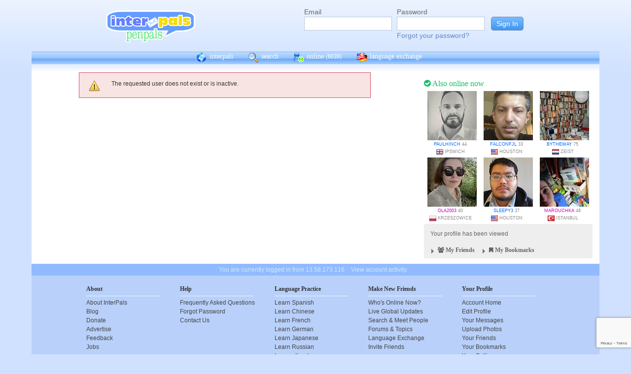

--- FILE ---
content_type: text/html; charset=utf-8
request_url: https://www.google.com/recaptcha/api2/anchor?ar=1&k=6Ldn6XYUAAAAAAkvX5N4XSTme3aMkwFq02-4vJw6&co=aHR0cHM6Ly93d3cuaW50ZXJwYWxzLm5ldDo0NDM.&hl=en&v=N67nZn4AqZkNcbeMu4prBgzg&size=invisible&anchor-ms=20000&execute-ms=30000&cb=cjjhqoh35wmi
body_size: 48500
content:
<!DOCTYPE HTML><html dir="ltr" lang="en"><head><meta http-equiv="Content-Type" content="text/html; charset=UTF-8">
<meta http-equiv="X-UA-Compatible" content="IE=edge">
<title>reCAPTCHA</title>
<style type="text/css">
/* cyrillic-ext */
@font-face {
  font-family: 'Roboto';
  font-style: normal;
  font-weight: 400;
  font-stretch: 100%;
  src: url(//fonts.gstatic.com/s/roboto/v48/KFO7CnqEu92Fr1ME7kSn66aGLdTylUAMa3GUBHMdazTgWw.woff2) format('woff2');
  unicode-range: U+0460-052F, U+1C80-1C8A, U+20B4, U+2DE0-2DFF, U+A640-A69F, U+FE2E-FE2F;
}
/* cyrillic */
@font-face {
  font-family: 'Roboto';
  font-style: normal;
  font-weight: 400;
  font-stretch: 100%;
  src: url(//fonts.gstatic.com/s/roboto/v48/KFO7CnqEu92Fr1ME7kSn66aGLdTylUAMa3iUBHMdazTgWw.woff2) format('woff2');
  unicode-range: U+0301, U+0400-045F, U+0490-0491, U+04B0-04B1, U+2116;
}
/* greek-ext */
@font-face {
  font-family: 'Roboto';
  font-style: normal;
  font-weight: 400;
  font-stretch: 100%;
  src: url(//fonts.gstatic.com/s/roboto/v48/KFO7CnqEu92Fr1ME7kSn66aGLdTylUAMa3CUBHMdazTgWw.woff2) format('woff2');
  unicode-range: U+1F00-1FFF;
}
/* greek */
@font-face {
  font-family: 'Roboto';
  font-style: normal;
  font-weight: 400;
  font-stretch: 100%;
  src: url(//fonts.gstatic.com/s/roboto/v48/KFO7CnqEu92Fr1ME7kSn66aGLdTylUAMa3-UBHMdazTgWw.woff2) format('woff2');
  unicode-range: U+0370-0377, U+037A-037F, U+0384-038A, U+038C, U+038E-03A1, U+03A3-03FF;
}
/* math */
@font-face {
  font-family: 'Roboto';
  font-style: normal;
  font-weight: 400;
  font-stretch: 100%;
  src: url(//fonts.gstatic.com/s/roboto/v48/KFO7CnqEu92Fr1ME7kSn66aGLdTylUAMawCUBHMdazTgWw.woff2) format('woff2');
  unicode-range: U+0302-0303, U+0305, U+0307-0308, U+0310, U+0312, U+0315, U+031A, U+0326-0327, U+032C, U+032F-0330, U+0332-0333, U+0338, U+033A, U+0346, U+034D, U+0391-03A1, U+03A3-03A9, U+03B1-03C9, U+03D1, U+03D5-03D6, U+03F0-03F1, U+03F4-03F5, U+2016-2017, U+2034-2038, U+203C, U+2040, U+2043, U+2047, U+2050, U+2057, U+205F, U+2070-2071, U+2074-208E, U+2090-209C, U+20D0-20DC, U+20E1, U+20E5-20EF, U+2100-2112, U+2114-2115, U+2117-2121, U+2123-214F, U+2190, U+2192, U+2194-21AE, U+21B0-21E5, U+21F1-21F2, U+21F4-2211, U+2213-2214, U+2216-22FF, U+2308-230B, U+2310, U+2319, U+231C-2321, U+2336-237A, U+237C, U+2395, U+239B-23B7, U+23D0, U+23DC-23E1, U+2474-2475, U+25AF, U+25B3, U+25B7, U+25BD, U+25C1, U+25CA, U+25CC, U+25FB, U+266D-266F, U+27C0-27FF, U+2900-2AFF, U+2B0E-2B11, U+2B30-2B4C, U+2BFE, U+3030, U+FF5B, U+FF5D, U+1D400-1D7FF, U+1EE00-1EEFF;
}
/* symbols */
@font-face {
  font-family: 'Roboto';
  font-style: normal;
  font-weight: 400;
  font-stretch: 100%;
  src: url(//fonts.gstatic.com/s/roboto/v48/KFO7CnqEu92Fr1ME7kSn66aGLdTylUAMaxKUBHMdazTgWw.woff2) format('woff2');
  unicode-range: U+0001-000C, U+000E-001F, U+007F-009F, U+20DD-20E0, U+20E2-20E4, U+2150-218F, U+2190, U+2192, U+2194-2199, U+21AF, U+21E6-21F0, U+21F3, U+2218-2219, U+2299, U+22C4-22C6, U+2300-243F, U+2440-244A, U+2460-24FF, U+25A0-27BF, U+2800-28FF, U+2921-2922, U+2981, U+29BF, U+29EB, U+2B00-2BFF, U+4DC0-4DFF, U+FFF9-FFFB, U+10140-1018E, U+10190-1019C, U+101A0, U+101D0-101FD, U+102E0-102FB, U+10E60-10E7E, U+1D2C0-1D2D3, U+1D2E0-1D37F, U+1F000-1F0FF, U+1F100-1F1AD, U+1F1E6-1F1FF, U+1F30D-1F30F, U+1F315, U+1F31C, U+1F31E, U+1F320-1F32C, U+1F336, U+1F378, U+1F37D, U+1F382, U+1F393-1F39F, U+1F3A7-1F3A8, U+1F3AC-1F3AF, U+1F3C2, U+1F3C4-1F3C6, U+1F3CA-1F3CE, U+1F3D4-1F3E0, U+1F3ED, U+1F3F1-1F3F3, U+1F3F5-1F3F7, U+1F408, U+1F415, U+1F41F, U+1F426, U+1F43F, U+1F441-1F442, U+1F444, U+1F446-1F449, U+1F44C-1F44E, U+1F453, U+1F46A, U+1F47D, U+1F4A3, U+1F4B0, U+1F4B3, U+1F4B9, U+1F4BB, U+1F4BF, U+1F4C8-1F4CB, U+1F4D6, U+1F4DA, U+1F4DF, U+1F4E3-1F4E6, U+1F4EA-1F4ED, U+1F4F7, U+1F4F9-1F4FB, U+1F4FD-1F4FE, U+1F503, U+1F507-1F50B, U+1F50D, U+1F512-1F513, U+1F53E-1F54A, U+1F54F-1F5FA, U+1F610, U+1F650-1F67F, U+1F687, U+1F68D, U+1F691, U+1F694, U+1F698, U+1F6AD, U+1F6B2, U+1F6B9-1F6BA, U+1F6BC, U+1F6C6-1F6CF, U+1F6D3-1F6D7, U+1F6E0-1F6EA, U+1F6F0-1F6F3, U+1F6F7-1F6FC, U+1F700-1F7FF, U+1F800-1F80B, U+1F810-1F847, U+1F850-1F859, U+1F860-1F887, U+1F890-1F8AD, U+1F8B0-1F8BB, U+1F8C0-1F8C1, U+1F900-1F90B, U+1F93B, U+1F946, U+1F984, U+1F996, U+1F9E9, U+1FA00-1FA6F, U+1FA70-1FA7C, U+1FA80-1FA89, U+1FA8F-1FAC6, U+1FACE-1FADC, U+1FADF-1FAE9, U+1FAF0-1FAF8, U+1FB00-1FBFF;
}
/* vietnamese */
@font-face {
  font-family: 'Roboto';
  font-style: normal;
  font-weight: 400;
  font-stretch: 100%;
  src: url(//fonts.gstatic.com/s/roboto/v48/KFO7CnqEu92Fr1ME7kSn66aGLdTylUAMa3OUBHMdazTgWw.woff2) format('woff2');
  unicode-range: U+0102-0103, U+0110-0111, U+0128-0129, U+0168-0169, U+01A0-01A1, U+01AF-01B0, U+0300-0301, U+0303-0304, U+0308-0309, U+0323, U+0329, U+1EA0-1EF9, U+20AB;
}
/* latin-ext */
@font-face {
  font-family: 'Roboto';
  font-style: normal;
  font-weight: 400;
  font-stretch: 100%;
  src: url(//fonts.gstatic.com/s/roboto/v48/KFO7CnqEu92Fr1ME7kSn66aGLdTylUAMa3KUBHMdazTgWw.woff2) format('woff2');
  unicode-range: U+0100-02BA, U+02BD-02C5, U+02C7-02CC, U+02CE-02D7, U+02DD-02FF, U+0304, U+0308, U+0329, U+1D00-1DBF, U+1E00-1E9F, U+1EF2-1EFF, U+2020, U+20A0-20AB, U+20AD-20C0, U+2113, U+2C60-2C7F, U+A720-A7FF;
}
/* latin */
@font-face {
  font-family: 'Roboto';
  font-style: normal;
  font-weight: 400;
  font-stretch: 100%;
  src: url(//fonts.gstatic.com/s/roboto/v48/KFO7CnqEu92Fr1ME7kSn66aGLdTylUAMa3yUBHMdazQ.woff2) format('woff2');
  unicode-range: U+0000-00FF, U+0131, U+0152-0153, U+02BB-02BC, U+02C6, U+02DA, U+02DC, U+0304, U+0308, U+0329, U+2000-206F, U+20AC, U+2122, U+2191, U+2193, U+2212, U+2215, U+FEFF, U+FFFD;
}
/* cyrillic-ext */
@font-face {
  font-family: 'Roboto';
  font-style: normal;
  font-weight: 500;
  font-stretch: 100%;
  src: url(//fonts.gstatic.com/s/roboto/v48/KFO7CnqEu92Fr1ME7kSn66aGLdTylUAMa3GUBHMdazTgWw.woff2) format('woff2');
  unicode-range: U+0460-052F, U+1C80-1C8A, U+20B4, U+2DE0-2DFF, U+A640-A69F, U+FE2E-FE2F;
}
/* cyrillic */
@font-face {
  font-family: 'Roboto';
  font-style: normal;
  font-weight: 500;
  font-stretch: 100%;
  src: url(//fonts.gstatic.com/s/roboto/v48/KFO7CnqEu92Fr1ME7kSn66aGLdTylUAMa3iUBHMdazTgWw.woff2) format('woff2');
  unicode-range: U+0301, U+0400-045F, U+0490-0491, U+04B0-04B1, U+2116;
}
/* greek-ext */
@font-face {
  font-family: 'Roboto';
  font-style: normal;
  font-weight: 500;
  font-stretch: 100%;
  src: url(//fonts.gstatic.com/s/roboto/v48/KFO7CnqEu92Fr1ME7kSn66aGLdTylUAMa3CUBHMdazTgWw.woff2) format('woff2');
  unicode-range: U+1F00-1FFF;
}
/* greek */
@font-face {
  font-family: 'Roboto';
  font-style: normal;
  font-weight: 500;
  font-stretch: 100%;
  src: url(//fonts.gstatic.com/s/roboto/v48/KFO7CnqEu92Fr1ME7kSn66aGLdTylUAMa3-UBHMdazTgWw.woff2) format('woff2');
  unicode-range: U+0370-0377, U+037A-037F, U+0384-038A, U+038C, U+038E-03A1, U+03A3-03FF;
}
/* math */
@font-face {
  font-family: 'Roboto';
  font-style: normal;
  font-weight: 500;
  font-stretch: 100%;
  src: url(//fonts.gstatic.com/s/roboto/v48/KFO7CnqEu92Fr1ME7kSn66aGLdTylUAMawCUBHMdazTgWw.woff2) format('woff2');
  unicode-range: U+0302-0303, U+0305, U+0307-0308, U+0310, U+0312, U+0315, U+031A, U+0326-0327, U+032C, U+032F-0330, U+0332-0333, U+0338, U+033A, U+0346, U+034D, U+0391-03A1, U+03A3-03A9, U+03B1-03C9, U+03D1, U+03D5-03D6, U+03F0-03F1, U+03F4-03F5, U+2016-2017, U+2034-2038, U+203C, U+2040, U+2043, U+2047, U+2050, U+2057, U+205F, U+2070-2071, U+2074-208E, U+2090-209C, U+20D0-20DC, U+20E1, U+20E5-20EF, U+2100-2112, U+2114-2115, U+2117-2121, U+2123-214F, U+2190, U+2192, U+2194-21AE, U+21B0-21E5, U+21F1-21F2, U+21F4-2211, U+2213-2214, U+2216-22FF, U+2308-230B, U+2310, U+2319, U+231C-2321, U+2336-237A, U+237C, U+2395, U+239B-23B7, U+23D0, U+23DC-23E1, U+2474-2475, U+25AF, U+25B3, U+25B7, U+25BD, U+25C1, U+25CA, U+25CC, U+25FB, U+266D-266F, U+27C0-27FF, U+2900-2AFF, U+2B0E-2B11, U+2B30-2B4C, U+2BFE, U+3030, U+FF5B, U+FF5D, U+1D400-1D7FF, U+1EE00-1EEFF;
}
/* symbols */
@font-face {
  font-family: 'Roboto';
  font-style: normal;
  font-weight: 500;
  font-stretch: 100%;
  src: url(//fonts.gstatic.com/s/roboto/v48/KFO7CnqEu92Fr1ME7kSn66aGLdTylUAMaxKUBHMdazTgWw.woff2) format('woff2');
  unicode-range: U+0001-000C, U+000E-001F, U+007F-009F, U+20DD-20E0, U+20E2-20E4, U+2150-218F, U+2190, U+2192, U+2194-2199, U+21AF, U+21E6-21F0, U+21F3, U+2218-2219, U+2299, U+22C4-22C6, U+2300-243F, U+2440-244A, U+2460-24FF, U+25A0-27BF, U+2800-28FF, U+2921-2922, U+2981, U+29BF, U+29EB, U+2B00-2BFF, U+4DC0-4DFF, U+FFF9-FFFB, U+10140-1018E, U+10190-1019C, U+101A0, U+101D0-101FD, U+102E0-102FB, U+10E60-10E7E, U+1D2C0-1D2D3, U+1D2E0-1D37F, U+1F000-1F0FF, U+1F100-1F1AD, U+1F1E6-1F1FF, U+1F30D-1F30F, U+1F315, U+1F31C, U+1F31E, U+1F320-1F32C, U+1F336, U+1F378, U+1F37D, U+1F382, U+1F393-1F39F, U+1F3A7-1F3A8, U+1F3AC-1F3AF, U+1F3C2, U+1F3C4-1F3C6, U+1F3CA-1F3CE, U+1F3D4-1F3E0, U+1F3ED, U+1F3F1-1F3F3, U+1F3F5-1F3F7, U+1F408, U+1F415, U+1F41F, U+1F426, U+1F43F, U+1F441-1F442, U+1F444, U+1F446-1F449, U+1F44C-1F44E, U+1F453, U+1F46A, U+1F47D, U+1F4A3, U+1F4B0, U+1F4B3, U+1F4B9, U+1F4BB, U+1F4BF, U+1F4C8-1F4CB, U+1F4D6, U+1F4DA, U+1F4DF, U+1F4E3-1F4E6, U+1F4EA-1F4ED, U+1F4F7, U+1F4F9-1F4FB, U+1F4FD-1F4FE, U+1F503, U+1F507-1F50B, U+1F50D, U+1F512-1F513, U+1F53E-1F54A, U+1F54F-1F5FA, U+1F610, U+1F650-1F67F, U+1F687, U+1F68D, U+1F691, U+1F694, U+1F698, U+1F6AD, U+1F6B2, U+1F6B9-1F6BA, U+1F6BC, U+1F6C6-1F6CF, U+1F6D3-1F6D7, U+1F6E0-1F6EA, U+1F6F0-1F6F3, U+1F6F7-1F6FC, U+1F700-1F7FF, U+1F800-1F80B, U+1F810-1F847, U+1F850-1F859, U+1F860-1F887, U+1F890-1F8AD, U+1F8B0-1F8BB, U+1F8C0-1F8C1, U+1F900-1F90B, U+1F93B, U+1F946, U+1F984, U+1F996, U+1F9E9, U+1FA00-1FA6F, U+1FA70-1FA7C, U+1FA80-1FA89, U+1FA8F-1FAC6, U+1FACE-1FADC, U+1FADF-1FAE9, U+1FAF0-1FAF8, U+1FB00-1FBFF;
}
/* vietnamese */
@font-face {
  font-family: 'Roboto';
  font-style: normal;
  font-weight: 500;
  font-stretch: 100%;
  src: url(//fonts.gstatic.com/s/roboto/v48/KFO7CnqEu92Fr1ME7kSn66aGLdTylUAMa3OUBHMdazTgWw.woff2) format('woff2');
  unicode-range: U+0102-0103, U+0110-0111, U+0128-0129, U+0168-0169, U+01A0-01A1, U+01AF-01B0, U+0300-0301, U+0303-0304, U+0308-0309, U+0323, U+0329, U+1EA0-1EF9, U+20AB;
}
/* latin-ext */
@font-face {
  font-family: 'Roboto';
  font-style: normal;
  font-weight: 500;
  font-stretch: 100%;
  src: url(//fonts.gstatic.com/s/roboto/v48/KFO7CnqEu92Fr1ME7kSn66aGLdTylUAMa3KUBHMdazTgWw.woff2) format('woff2');
  unicode-range: U+0100-02BA, U+02BD-02C5, U+02C7-02CC, U+02CE-02D7, U+02DD-02FF, U+0304, U+0308, U+0329, U+1D00-1DBF, U+1E00-1E9F, U+1EF2-1EFF, U+2020, U+20A0-20AB, U+20AD-20C0, U+2113, U+2C60-2C7F, U+A720-A7FF;
}
/* latin */
@font-face {
  font-family: 'Roboto';
  font-style: normal;
  font-weight: 500;
  font-stretch: 100%;
  src: url(//fonts.gstatic.com/s/roboto/v48/KFO7CnqEu92Fr1ME7kSn66aGLdTylUAMa3yUBHMdazQ.woff2) format('woff2');
  unicode-range: U+0000-00FF, U+0131, U+0152-0153, U+02BB-02BC, U+02C6, U+02DA, U+02DC, U+0304, U+0308, U+0329, U+2000-206F, U+20AC, U+2122, U+2191, U+2193, U+2212, U+2215, U+FEFF, U+FFFD;
}
/* cyrillic-ext */
@font-face {
  font-family: 'Roboto';
  font-style: normal;
  font-weight: 900;
  font-stretch: 100%;
  src: url(//fonts.gstatic.com/s/roboto/v48/KFO7CnqEu92Fr1ME7kSn66aGLdTylUAMa3GUBHMdazTgWw.woff2) format('woff2');
  unicode-range: U+0460-052F, U+1C80-1C8A, U+20B4, U+2DE0-2DFF, U+A640-A69F, U+FE2E-FE2F;
}
/* cyrillic */
@font-face {
  font-family: 'Roboto';
  font-style: normal;
  font-weight: 900;
  font-stretch: 100%;
  src: url(//fonts.gstatic.com/s/roboto/v48/KFO7CnqEu92Fr1ME7kSn66aGLdTylUAMa3iUBHMdazTgWw.woff2) format('woff2');
  unicode-range: U+0301, U+0400-045F, U+0490-0491, U+04B0-04B1, U+2116;
}
/* greek-ext */
@font-face {
  font-family: 'Roboto';
  font-style: normal;
  font-weight: 900;
  font-stretch: 100%;
  src: url(//fonts.gstatic.com/s/roboto/v48/KFO7CnqEu92Fr1ME7kSn66aGLdTylUAMa3CUBHMdazTgWw.woff2) format('woff2');
  unicode-range: U+1F00-1FFF;
}
/* greek */
@font-face {
  font-family: 'Roboto';
  font-style: normal;
  font-weight: 900;
  font-stretch: 100%;
  src: url(//fonts.gstatic.com/s/roboto/v48/KFO7CnqEu92Fr1ME7kSn66aGLdTylUAMa3-UBHMdazTgWw.woff2) format('woff2');
  unicode-range: U+0370-0377, U+037A-037F, U+0384-038A, U+038C, U+038E-03A1, U+03A3-03FF;
}
/* math */
@font-face {
  font-family: 'Roboto';
  font-style: normal;
  font-weight: 900;
  font-stretch: 100%;
  src: url(//fonts.gstatic.com/s/roboto/v48/KFO7CnqEu92Fr1ME7kSn66aGLdTylUAMawCUBHMdazTgWw.woff2) format('woff2');
  unicode-range: U+0302-0303, U+0305, U+0307-0308, U+0310, U+0312, U+0315, U+031A, U+0326-0327, U+032C, U+032F-0330, U+0332-0333, U+0338, U+033A, U+0346, U+034D, U+0391-03A1, U+03A3-03A9, U+03B1-03C9, U+03D1, U+03D5-03D6, U+03F0-03F1, U+03F4-03F5, U+2016-2017, U+2034-2038, U+203C, U+2040, U+2043, U+2047, U+2050, U+2057, U+205F, U+2070-2071, U+2074-208E, U+2090-209C, U+20D0-20DC, U+20E1, U+20E5-20EF, U+2100-2112, U+2114-2115, U+2117-2121, U+2123-214F, U+2190, U+2192, U+2194-21AE, U+21B0-21E5, U+21F1-21F2, U+21F4-2211, U+2213-2214, U+2216-22FF, U+2308-230B, U+2310, U+2319, U+231C-2321, U+2336-237A, U+237C, U+2395, U+239B-23B7, U+23D0, U+23DC-23E1, U+2474-2475, U+25AF, U+25B3, U+25B7, U+25BD, U+25C1, U+25CA, U+25CC, U+25FB, U+266D-266F, U+27C0-27FF, U+2900-2AFF, U+2B0E-2B11, U+2B30-2B4C, U+2BFE, U+3030, U+FF5B, U+FF5D, U+1D400-1D7FF, U+1EE00-1EEFF;
}
/* symbols */
@font-face {
  font-family: 'Roboto';
  font-style: normal;
  font-weight: 900;
  font-stretch: 100%;
  src: url(//fonts.gstatic.com/s/roboto/v48/KFO7CnqEu92Fr1ME7kSn66aGLdTylUAMaxKUBHMdazTgWw.woff2) format('woff2');
  unicode-range: U+0001-000C, U+000E-001F, U+007F-009F, U+20DD-20E0, U+20E2-20E4, U+2150-218F, U+2190, U+2192, U+2194-2199, U+21AF, U+21E6-21F0, U+21F3, U+2218-2219, U+2299, U+22C4-22C6, U+2300-243F, U+2440-244A, U+2460-24FF, U+25A0-27BF, U+2800-28FF, U+2921-2922, U+2981, U+29BF, U+29EB, U+2B00-2BFF, U+4DC0-4DFF, U+FFF9-FFFB, U+10140-1018E, U+10190-1019C, U+101A0, U+101D0-101FD, U+102E0-102FB, U+10E60-10E7E, U+1D2C0-1D2D3, U+1D2E0-1D37F, U+1F000-1F0FF, U+1F100-1F1AD, U+1F1E6-1F1FF, U+1F30D-1F30F, U+1F315, U+1F31C, U+1F31E, U+1F320-1F32C, U+1F336, U+1F378, U+1F37D, U+1F382, U+1F393-1F39F, U+1F3A7-1F3A8, U+1F3AC-1F3AF, U+1F3C2, U+1F3C4-1F3C6, U+1F3CA-1F3CE, U+1F3D4-1F3E0, U+1F3ED, U+1F3F1-1F3F3, U+1F3F5-1F3F7, U+1F408, U+1F415, U+1F41F, U+1F426, U+1F43F, U+1F441-1F442, U+1F444, U+1F446-1F449, U+1F44C-1F44E, U+1F453, U+1F46A, U+1F47D, U+1F4A3, U+1F4B0, U+1F4B3, U+1F4B9, U+1F4BB, U+1F4BF, U+1F4C8-1F4CB, U+1F4D6, U+1F4DA, U+1F4DF, U+1F4E3-1F4E6, U+1F4EA-1F4ED, U+1F4F7, U+1F4F9-1F4FB, U+1F4FD-1F4FE, U+1F503, U+1F507-1F50B, U+1F50D, U+1F512-1F513, U+1F53E-1F54A, U+1F54F-1F5FA, U+1F610, U+1F650-1F67F, U+1F687, U+1F68D, U+1F691, U+1F694, U+1F698, U+1F6AD, U+1F6B2, U+1F6B9-1F6BA, U+1F6BC, U+1F6C6-1F6CF, U+1F6D3-1F6D7, U+1F6E0-1F6EA, U+1F6F0-1F6F3, U+1F6F7-1F6FC, U+1F700-1F7FF, U+1F800-1F80B, U+1F810-1F847, U+1F850-1F859, U+1F860-1F887, U+1F890-1F8AD, U+1F8B0-1F8BB, U+1F8C0-1F8C1, U+1F900-1F90B, U+1F93B, U+1F946, U+1F984, U+1F996, U+1F9E9, U+1FA00-1FA6F, U+1FA70-1FA7C, U+1FA80-1FA89, U+1FA8F-1FAC6, U+1FACE-1FADC, U+1FADF-1FAE9, U+1FAF0-1FAF8, U+1FB00-1FBFF;
}
/* vietnamese */
@font-face {
  font-family: 'Roboto';
  font-style: normal;
  font-weight: 900;
  font-stretch: 100%;
  src: url(//fonts.gstatic.com/s/roboto/v48/KFO7CnqEu92Fr1ME7kSn66aGLdTylUAMa3OUBHMdazTgWw.woff2) format('woff2');
  unicode-range: U+0102-0103, U+0110-0111, U+0128-0129, U+0168-0169, U+01A0-01A1, U+01AF-01B0, U+0300-0301, U+0303-0304, U+0308-0309, U+0323, U+0329, U+1EA0-1EF9, U+20AB;
}
/* latin-ext */
@font-face {
  font-family: 'Roboto';
  font-style: normal;
  font-weight: 900;
  font-stretch: 100%;
  src: url(//fonts.gstatic.com/s/roboto/v48/KFO7CnqEu92Fr1ME7kSn66aGLdTylUAMa3KUBHMdazTgWw.woff2) format('woff2');
  unicode-range: U+0100-02BA, U+02BD-02C5, U+02C7-02CC, U+02CE-02D7, U+02DD-02FF, U+0304, U+0308, U+0329, U+1D00-1DBF, U+1E00-1E9F, U+1EF2-1EFF, U+2020, U+20A0-20AB, U+20AD-20C0, U+2113, U+2C60-2C7F, U+A720-A7FF;
}
/* latin */
@font-face {
  font-family: 'Roboto';
  font-style: normal;
  font-weight: 900;
  font-stretch: 100%;
  src: url(//fonts.gstatic.com/s/roboto/v48/KFO7CnqEu92Fr1ME7kSn66aGLdTylUAMa3yUBHMdazQ.woff2) format('woff2');
  unicode-range: U+0000-00FF, U+0131, U+0152-0153, U+02BB-02BC, U+02C6, U+02DA, U+02DC, U+0304, U+0308, U+0329, U+2000-206F, U+20AC, U+2122, U+2191, U+2193, U+2212, U+2215, U+FEFF, U+FFFD;
}

</style>
<link rel="stylesheet" type="text/css" href="https://www.gstatic.com/recaptcha/releases/N67nZn4AqZkNcbeMu4prBgzg/styles__ltr.css">
<script nonce="-msijnvNcs75jqrqQAazuw" type="text/javascript">window['__recaptcha_api'] = 'https://www.google.com/recaptcha/api2/';</script>
<script type="text/javascript" src="https://www.gstatic.com/recaptcha/releases/N67nZn4AqZkNcbeMu4prBgzg/recaptcha__en.js" nonce="-msijnvNcs75jqrqQAazuw">
      
    </script></head>
<body><div id="rc-anchor-alert" class="rc-anchor-alert"></div>
<input type="hidden" id="recaptcha-token" value="[base64]">
<script type="text/javascript" nonce="-msijnvNcs75jqrqQAazuw">
      recaptcha.anchor.Main.init("[\x22ainput\x22,[\x22bgdata\x22,\x22\x22,\[base64]/[base64]/[base64]/[base64]/[base64]/UltsKytdPUU6KEU8MjA0OD9SW2wrK109RT4+NnwxOTI6KChFJjY0NTEyKT09NTUyOTYmJk0rMTxjLmxlbmd0aCYmKGMuY2hhckNvZGVBdChNKzEpJjY0NTEyKT09NTYzMjA/[base64]/[base64]/[base64]/[base64]/[base64]/[base64]/[base64]\x22,\[base64]\x22,\x22X8KCNcKPwrofw4V7wrPCnsODw7FfwrjDv8KbwoUHwobDo3DCgi8OwqAkwpFXw4/DnDRUe8Kvw6nDusOleEgDcMKNw6t3w6fCh2U0worDosOwwrbCksKPwp7Cq8K/FsK7wqx4wog9wq1gw6PCvjgyw4zCvQrDuE7DoBtqa8OCwp1yw7QTAcO5wpzDpsKVYhnCvC8TSxzCvMOoMMKnwpbDnQzCl3ElQcK/w7tEw6BKOBApw4zDiMKvccOAXMKUwrhpwrnDnUvDksKuLRzDpwzCjcO+w6VhNwDDg0NIwo4Rw6U+HlzDosOkw6J/IkXCtMK/QBPDjFwYwoXCqiLCp0LDngsowpvDgwvDrD5HEGhPw5zCjC/CvcKTaQNjQsOVDVfCp8O/w6XDkSbCncKmZ1NPw6JvwolLXRbCpDHDncOtw747w6bCtCvDgAhzwr3DgwlhBHgwwowVworDoMONw7k2w5dJccOMenUIPQJhUmnCu8KLw7oPwoIIw47DhsOnCcK6b8KeM2XCu2HDm8O1fw0YKXxew4dUBW7DssKmQ8K/[base64]/Ch1rDhMOXwrVwBcKvG0zCtCfDu8ORw5jDmsKzTSfCh8K1FT3CrnwjRMOAwpLDs8KRw5oDE1dbTHfCtsKMw6woQsOzJUPDtsKrY0LCscO5w5hmVsKJJcK8Y8KOBMK7wrRPwrXCuh4LwodBw6vDkTNUwrzCvl4dwrrDoll6FsOfwo5Aw6HDnm7CjF8fwpnCs8O/[base64]/CqUJHDMOaNsKdfEPCj3YcHGvDnk3Dr8O1wrEDZMKTSsK9w49BM8KcL8Obw5vCrXfCqcOzw7QlQcORVTk4DsO1w6nCisOhw4rCk2FWw7prwrfCu3gOFmomw6LCtBnDtW47azwpGjBjw5PDuyBRNxFaUsKuw44zw6LCoMO/a8OMwrlqHsK1PMKgfGlAw63DkTDDlMK9wrDCrlzDiGrDgCw/dzkCSzdsccK2wpIxwrpwFhJUw5fCojluw53CpFtDwpIfEmPCo3MhwpfCo8Kfw7dvP1/DjGDDhcK7OcKRwqvDqjk3FMKpwr3DtsO0c0cdwqXCl8Ome8O9wrbChg/[base64]/DsxHDosO7McK/wooSwqczwo4FAMO3GsK8wonDhMKTEA1kw5jDm8KRw4ETasK7w77CkBjCn8Ouw6QUw6/[base64]/[base64]/CklUpw7Y3YhspwpMjw5fDu8OPwoDDo8Kmw6AXwqJVOk/DhsKnwq3Djk7CscORS8KGw4rCtcKnc8KXPMOXfgHDl8KKZirDssK+FMO2SGvChcOrQcO6w7ptWMKNw7/[base64]/wpwSwo3DocOXSsKaO8Oawph5w6rCjcKwYcKmWsKYTMKjFEYPwrTCmsKoDC7ClEfDjcKnV2cCc2sAKCnCucOXHsOow7JSHsKZw4EYGGfCjDzCrXLCiXnCssOzcknDssOdL8KCw4UnZMKXIRPDqMK3NyQxf8KiOSZpw4pmesKjfzPDtMOQwoHCsCZDZcK/XT09woEJw5/CmcOfTsKMRcObw7p0wrPDlMOfw4/[base64]/CqcKpMcOqU0jCnmEFwoTDs8Otw7fDjmh2w6HDtsK5fMKbLw1dWwnDqWoNYMKOwp7DkUo+GBplRy3CqkvDq1oXw7cvNV/DoQjDqUIGMsOyw5fCt1fDtsO4YF9Gw51Hcz9Fw6bDnsOZw4IjwoElwqxAwrzDnRIPMn7Ct1IZQ8K4NcKew6bDjBPCnj7CpQMtcsKVwrhGMTzClMO4wp/Chy7Cn8OPw4jDjF5eACTDu0bDksK1wqV/w47CrGhSwrPDpkMWw4jDg2kVMsKdZcKuIMKHw45Sw7fDucOxKXjDkx/Dvj7CiB3DrEPDhm7CngfCr8KbB8KfZcKSGsOdcmDCuUdmwovCmmsIOXUeN1zCl2LCrj/CgsKRVkY2wrlzw6hGw5jDusOoZHFLw5DCocK+w6HDgsKVwrHCjsOxUVnDgAwuJsOKwqbDoEYjwohzU2zCpiljw4DCq8KoU0rCo8K7W8KDw6nDmQZLOMOGwrvCtCJXNsOOw4Jew4tJw5/DkgrDqhg6E8ODw4Y7w546w6QYesOtdRTDucKxw7snQMK3O8KfE1jDucK0cxk4w4Idw5DCnMKyR3TCisKTTcOzbsKkRMO0WMKdcsOEwo/CuSlfwrNaUcOpK8Kdwrl3w6t+RMO6WsKYc8OXLsKgwrx6OEHCjAbDqsOjwq/DucOLcMKXw73Dp8Kjw51jDsKnFcK8w54gwpksw65AwrYjwr7DlsOMw4/[base64]/CvcKAfU9cwp/Dh8Kuw70ibFw4w6HCmkPDnMKuw44cYsK0H8KZwoDCqynDl8O7wqQDwqQjWsKtw4AodMOOw5PDq8K1wpfCv2nDlcKDw5gQwp1Kwp1BWsOCw5xew67ClQBSAE7DmMO8w4YmWxc0w7fDihzCksKNw6MKw4fCti7DniM/TXHDsQrCo1gWb0jDvCvDjcK9woLCssKjw5smfsO8V8O/w4TDvxzCsWzDmTbDgC/CuWDCtcO/wqBrwqZAwrdDWizDkcOJwqfCp8KMw53CkkTDm8KDw4FFMygXwp56w44VRF7CvMO+wql3w6FgM0vDssOhMcOgW3oRw7NNHXXDg8Kmwr/DhsKcTFPDhlrCoMOyW8OaEcK3wpfDncKgHxxfwo/DvMKUDcODHzXDvXLCtMORw7oECG3DggzCncOyw4TDvBAhd8KSw4wCw6QOwoAMexJGIggQwp/DkxoAAcKIw7NhwplMw6vCiMKAw6vDt0Atw4xWwpIlaRFzwplbw4c6wpzDqko0w7/CssK5w5lyL8KWVMOCwrdNw4bCqR3DrcOmw7fDqsK5wrwMYMOgw75eW8OywpPDtMKXwrFoasKbwo1/wrDCtDLCh8KpwrBTEMKte31vw4fCjsKmCsOoS3FQVsO/w79uecKYWsKFw7oKMGMzbcOgBcONwpF8S8O0WcO1w5NUw7DDti/[base64]/w4TCtA59TMKLw5dKwoxWwqMCw4VWw6wPw6DDmsKqRSjDsGJhbQ/Cl0nCtDAfdwkGwoUCw5LDssOnw68fUMK2a1JUb8KQScK3VMK8w5t5wrJZS8O3GVtJwrXCvcOCwrfDkB14djLCnTxpBMKGNW/DlUfCrmbCtsKqJsOdw6vDh8OLAMOYVl3ChMOqwrh7wr8WV8KmwrbDqmLDqsK+REsOwoUxw6nDjBrDoBDDpCkrwrJiAT3Cm8O9wrTDksKYYsOIwpjCnXnDkCAuPh/CvApyWxp+wp/Ch8OiAcKSw40vw5bCqVLCrMO6PErCssOJwo7CmmMqw5hLwqLCvW/[base64]/[base64]/CsMOXEcKJEsKPdsOSwpcWw5/[base64]/DjcKKSmDDtMKdKlrDoEEmw7oTfsKeIRdvw7k/wqcywo/DtXXCpyxow7jDn8Kvw7hwdMO+w4jDlsKGwrDDlUnCjRwKVRHCisK7Q1gQw6ZrwrdWwqvDvAZTIsK1V3sFVATCjcKjwovDmWZgwpAULWo/[base64]/CmnnDqg8BDMO2TA1SwobCqjfClcOJKsKgIsOqFsKew7jCk8OUw5xKC3Nfw6bDs8Kqw4PDl8K/[base64]/CmcKVw5XDlsKCwqMNw57Do3RbI352fMOsw79twpHCtFnDkD/DiMOFwrvDghLCusOnwpsIw4TDnU/DizwPw6ZUH8KnaMOBf1HDmcKdwroTI8KUURETWsKawpZMw5bCtkHCqcOAw4UhbnIyw5xoR2sVw6pZf8KhOUfDssOwYTfCtcOJJsKfO0bCmAXCg8OTw4DCocKsUj57w4Zywq9LBgJ/IMOAHsKCwpTCmsO0O0rDksOSwqszwqofw7NwwoPCmcKAesOWw6rDjU3Di2nCi8KSGsK/[base64]/Cq8OiMw8ce8Oxw6fDtzc8AsK3w4LCiQXDrcKgw75GfmZjwqLCjmrDrcOpwqctwpbDgcOhwpzDllkBeWDCsMOMM8KUw4XDscKnwqE3wo3Cs8OvGinDrsK9JUPCgMKXWAfCly/Cu8KcRw7CuR7Dg8KuwpomHcOtQcKJa8KGGRTDmsO2RsOuXsOFWcKhwq/DqcKbVjNfw6TCksO4FkbCtMONEMKqOcOuwrVkwoNCR8KMw5XDoMODYcOqPQjCn0fCoMOcwrUGwqJ5w5dzwp/Cl2bDq2fCoTfCr3TDpMO4U8OZwovCgcOEwoLDnMOXw57Dg2wXcsOFVHDDqSAKw5jCr2VQw5dleXzCjwnCkFrCpcOCXcOsT8ODQsOUegFRKnI0wqpRO8Kxw5zDtVAAw5Acw4zDpMKOSsKfw51ww4vDhE7CgyACVCLDrUbDsRNhw7d/w4tFSmDCmMOzw5bCksKPw6QPw6/DnsOmw4tbw7MoUcO7NcOeFsK7LsOSw67CucKMw7PDpcKPZmImNg1cwp/[base64]/w7zCoDPCnsKFTsOfwrPDkcKya8KlwrPCrTnCm8OTKgXCv2UuRcKgwpPCgcKXcAtRw6kdwpkGBycDRsOJw4bDkcOawpPDr3fCtcOiw7x2FA7Cp8KfWMKKwq/[base64]/CpjvCtMOzwonCqcOYwocaw7bDoldOVRFtwqZJccKLccOkKcOJwp8mST/[base64]/Cl0suPy3CmcOAbMO7wpVuw6zCg8OxKMO4w6DDrcOJeh/[base64]/[base64]/Cok7Cik1cw5DDlMOxVRo+GcOWwpPCsEDCsyx3wovDq3cjd8KcGwnCmCPClsODIMOYIWnDpMOXKsKEI8K9w43DijMEHB7DmXw3w6RVw53DtMKGasOjCMK3NcO8wq/[base64]/[base64]/BxxAa18fJTnDqcOQwoLCtMOvNsORL3DDvBXDj8K+ecKVwpnDqj4uBT4Cw7/DrsOsWjbDncKYwqBqbcODwr09wpnCsATCocOnfSZvFTQNb8K8bl8Gw7TCoybDmHbCrU7CiMOjw4DClmZeDkkXwofCkUlLw50iw5kkNMKlQxrCiMOGQMOEw6p8V8OTw5/CnMKAZjfCtcKXwr1cw6/DvsOQflsaJcKlw5bDvMKhwqRlMXk9ORB9wqHDq8KkwpzCrcOATMOWJMKZwpHDg8OnC3Fdw650w5tKenluw5HDuhfCpxNxV8O+w6FIPgolwrjCsMKsIWHDqnI7XThabMKKZcKCwovDsMOnw5IyIsOgwo/ClcOjwpozcEQBF8Kfw7MyQMK8KEzCnFXDnwIkUcKnwpnDiFsZazknwqnDgxg/wozDgHsRS2MlDsOVVyR3w4DCh0TDncKKV8KowoDCn0pqwoRbelEDSz7CucOIw4tYwpbDocOII31nRcKtTSjCskDDsMKNYW52NFLCj8KMBzFvOBkJw7k7w5vDhzvDksO2BsO8QGHDqsOHOQfDoMKIRTQqw5HCl3DDpcOvw6rDpsKHwqI0w5TDicO9Xy/[base64]/wqh4c8OiKcKpwoI4XsKlwqUIw7tKHlo2wrB+w6ICc8KFJ0nCkW7DkSt0wr/Dq8KbwrXDn8K+w4/CjS/CjUjDocKQfsKRw43CusK2PcK5wrHCnARiw7YPE8OXwowXwrFhw5fCscKtBsO3wpl2w4tYYwXDlMKqwoHCiypdwpvDicKRTcOewowzw5rDv1TCr8O3w4fCqsK4ci/DrBDCi8O/w4oHwoDDhMKNwpgWw5EaBFDDjGfCqATCncOOJMOyw4wtMUvDrsKYwpQKOQnDkMOXw5XDmnvDgMOmw4DDqsO1T0hNDsKKJQbCl8OEw5wRbcKuw75Fw64+w5bCq8KbMTPCuMKFfw0TWMOIw7F2eXNkEF3CgWLDnWhVwpN0wrtzNgcHVMOLwoh4Ny/CpCfDkEcaw6drWxTCt8OjMU/[base64]/XkzDsMOvwpPDqzguMMKtwpPDvcO6wpDCicKnNgrDl3fDssO7MMO+w6REX3clYz3DiVhZwp/[base64]/CsTYvY8KLIzjDssOTFsKTwrNbJ8KIw6LDhTJAwqsEw71Cc8KNPC7Ci8OnBcKFwp3DtcOAwrgWbE3CuALDmxsqwrQNw5HCl8KAPF7Dm8ODK0jDksO3TsKnRQ3Cnxx/w4EPwpjCmhIWRsO+HBEAwrEjVMOfw47DthjDjXHDlBbDmcKRwp/DvMOCUMKfaRwKw6RPJX86SsOjeGzCm8KCMMKBw6UzIBfDuBElS17DvMKAw4YkTsKfZS5OwqsIwpgPw6pGw6XCl1DClcKYOg8QTcOfXMOYSsKDeWZPwqbDuWpTw5NueCzCj8K4wqQ3QUN2w5c9w5zDkcKDCcKxL3UcRnvCrMK7SsOKb8OCLEEFG23DuMK7UsOKw53DkS/[base64]/wo/[base64]/DrFrDk8KdE8Khwr1VfsKCPsObQsOiwobChSh4wqfDucKsw5I5w53CisOmw4rCrwPChMObw5lnLjDDgsKLexRnHMKkw5Y1w6UhHARbwroQwr1KViPDhgw/M8KgCcOpccKCwp0+w5BUwr3DukpOT0HDt1E7w75TLnsOGsK6wrPDpzo9ZF3Cv2PClsOkEcOQw7/DlsOKRBErNx0JeRnDlTbCg1/[base64]/DhsKnw5nDv8KXUGJVDsOtwrlkaQhUwq7DsDkwb8KMw6HCh8KtAGvDhjJgdCvCnQPDp8KRwoDCq17CjcKkw7bClEHCqyPDsGMeRsO0OEgSPxLDpg9bQXAtwpHCg8O/U25AeGTCnMOewol0GAI5BVrCnsOUw57Do8OtwoHDszvDsMOOw6/CrXpAwoPDgcK5wpPCrsKAdH3DgcKEwrlvw6dhwonDm8OjwoFuw6drEV1HD8O2CS7DtCzClcODT8K6GMK3w4zChcK4LcOhw4lFBcOwDn/[base64]/ChToaWhPDmcOvb8KrFyjCvT7DlsKNfMKvG8O6w53DsV8bwpbDi8KrOiI7w57DtDHDuG50wqJtwq7DtUlePg7ChCbCnB4aCmfDnwvCkQjCrQ/Dg1YtOxcfJEvDlwEfNGU4wqNPa8OFQUgHW1jDvlA+wo0OXMKjKMOYfit/bcOTw4PCt3x9K8KnCcO6MsOKwrwYwr5dw6bCvCUPwpFow5bCohzCrMOQV1vCqhlDw4XCn8Oew7xaw5F6w7VGEMK7w5FvwrbDj33Dv1E3bT1ZwrHCgcKKSsOpbsO/Y8OWwrzCh0/Cs2HCi8KofH0zXk3Do0xyLsOzIB5OWcOdF8K1c1Q0AhcmScK4w6QEw5BtwqHDrcOuPMObwrclw4HDr2lQw70Ec8KAwqQnR1krw6MiYcOgwqhRJcOUwqPDrcONw61cw7khwqc+eUMbEcOPwo9lQMKuwobCvMKmw4h/[base64]/wrDDoMO0K0o8wpPDn3vDlBnDgUrCr3dkwoBVw65Dw4lyFAZRM0RUGMO0PMOtwo8nw4PCjW4wDRFlwoTCh8OQMcKEaFcBw7vDuMKNw5LChcO1wqs1wr/DtsOtNMOgw5bDucOLQDQOw47CoG3CnhvCg0HCqBLCtVfCpnwfAWQbwoBMwpPDr0pGwoPCjMOewqHDgcOwwpEcwrYbOsOmwqV7LngNw6FnJsOHwqZ/w4k4KH9Mw6ojfBHCosOHZBZ6wrjDlhTDkMKkwojCnsKRwrjDvsKgPMKrBsOKwpV4dSldIH/CicKbdMKIY8KxPsOzwrfDshrDmXjDsGsBX25yDsK+SSrCt1LCnFPDnMO4NMO+N8O/wpBKUBTDnMOxw53Du8KqFMKtwoNfw4XDhQLCn19YKlhtwqrDoMOxwq/CnMKZwoIhw4VIMcOHGn/ClMKvw7s5woLCqTPCj2U9w4vDl1huUMKFw5jCrmxMwp8zHsKjw5JXIwgreAUfdcKVZnEcbcObwrwuYFttw5tUwobDssKObMOww6jDgwDDgMK9PMKHwq49QsKmw6xnwq8tVcOGN8OZbm3CiEvDi33CvcK2f8O0woxaesKuw61DEMOndsO3HhfDvsOHECfChi/DqcODWBvChwdEw7QYwqvCnMKJEzrDkcK6w5xGw5jCl1bDhBjCmsO5LS8FDsKibMK4w7DDvsKtBMK3bRxkXz0ewr/DslzCj8Oiw67DqMOaVsK/AVDCmwJJwrvCtcOaw7fDk8KgABHCh1kqwrXDt8KYw6RGTw7CgQoMw4R8wqXDng1JHMOWaj3DtMOGwoZceAteNsKxwr4UwozCgsOrwpVkwrrDnwJowrdcK8Kof8K2woUTw7PDt8Kxw5vCiTNIej7Dom4uKMOUwq7Di10PEcO6GcKSwqvCrWV4DVjDqsO/H3nCmTolcsOJw7XDr8OEM0TDon7Cv8KpOMOrDUzDl8OpE8OZwrrDkhpwwrDCg8OeYMKLPMOPwqDCtHcMTSzDgAXCph1uwro6w5fCv8KzA8KBecKswqRLOGVYwq/[base64]/fgI6X8OpwqA3G8Oswq/CqMKmwq1nUilFw6DDoC/CjsOlcFd3WlbCqjbCkF0Nag8rw7HDujZHJcKpG8K5fxvDkMO3w5rCuUrDsMOIVRXDgsKAwppMw4g8WSZMUCHDn8O1NcO4KmxbHcKgw5ZjwrvCpTfDmUBgwonCksOcKMOxPUDDkgd0w4N5wpjDosKXD1/Cq30kOcOxwqvCqcO+B8O0wrTCv1vDjE8dVcOXMCd3W8ONdcKAwr1Yw7Qpw4bDgcKFw4bCoys5w5rCnw88aMO+w7kjDcKqYlkLRsKVw7zDjcOuw7vCgVDCpsKswr/DmVbDiUPDjiTCjMKEDEDCuCvCuwLCrRY6wp5mwodZwr/Dl2IWwqfCuF55w57Dky/[base64]/CmSIuA8K8wr8YSVPCt1V9w6/DuBXDtsKpP8KXBMKkEcOqw7gcwqDDpsOlfcOWw5LCq8ORUCY/wpx4wovDv8Ozc8OpwrtXwpPDuMKewpsnS33DjMKKe8ORTsOzZHpkw7tpKkU7wrbCh8Kqwqd7X8KXAsOICcKwwr/DuivCujxgw7nCqsO8w5fCrirCrGslw6UZQGrCg3NrbsOvw71+w4HDocK+TgkaBsOkLcOKwrjDgsOuw6/ChcKrMDDCgsKSd8Knw6/CrRTCrsKXXG9uwqJPwoLDncKCwroKKMKVbEnDpsKQw6bCjWfDpMOidsOrwq5zJTEzFiZUNyN/wpbCisKuRRBFwqLDuDQEw4decsKKw67CuMKsw7PCo34sdAEPVCtBEFxWw7jDuScLH8Kpw7oFw67DhhR+T8ONLsKGAMKQwo3CvcOJaURbSlnDhmYrLsO+BWXCtyMXwqrDocOARMKhw53DtGvCusKUwrpNwrBBesKNw7/CjMOpw4V6w6vDkMKxwo7DnA/CuhjCtULCgMKQw7PDoRjCicO8wqjDkMKQen0Yw6RYw7VBbsOHXw3DjcKodSvDpsK3EErCmlzDhMKCHsO4RHQLw5DClm8yw6gswpQywq/CvA7DtMK+FsKhw6xWYDoOJ8OtbsKtPjvCgVZyw4A6SHprw43Cl8KFWV7CuzfClMKeB0bDpcOzcR5/[base64]/wppcJ1hiPsO8N1EhE3vCusKgLsKKw4HDkcOdw5DCjzoiKMKTwoPDnh0bDMOVw5MBSXrClCNfZUsWw6TDmMOpwqzDpkDDqiZMIsKdA28bwobDiFFlwqLDmSPCrn9mwqbClTEeRWrCpkJCwp/[base64]/w6Anw4YBGcOzIsK5wr/DqMO0UkBsw7rCvC01UEVcTcKQbGJuwpnDmQXCugF5E8KVPcKZMT3Ck1vCiMORwonDm8K8w5MOJwDCtiNaw4dseAJWNMKySxx2DE/DjyhjQxJAcCNLYGQ8aQnDhRQlS8KNw5MJw4/Ck8OhU8O0w5QawrtMT33DjcKCwqN6RhbCoiw0wr7DgcK3UMOlw5VLV8K5wpPDvMOWw6PDsxXCtsKhw4R5QBHDjMKVScKGK8K4bVtZB0USOjXCvsK/w47CphLDosKqwrJuHcOBw4tAGMKPScKbA8K5AA/DuBrDqcOvMUvCgMOwBxMPCcK7dx4YeMKpLwnDmMKbw7FLw53CqMK9wpEiwpIBw5LDgXvDjzvCmMKUHcOxAy/CqsK6MWnCjsOqNsOjw6AFw4dHVjM+wrstZB/Cu8OnwonDgXNYw7FBbMKeYMObc8KGw4wTGE4uw47CksKHXsKbw53Ct8KEUmdwPMKFw6nDh8ONw5PCncKnFU7CgsOWw6zCtFLDny3DpCkRDCjDgMOCw5MfHMK9wqFeFcOeGcOVw6khE3XCoRvDiVjDjWzCiMO+WgHCgSYrw7fCsz/[base64]/[base64]/w6jDvlsDwqUswrnCqE3DssOEwrdRwojDpzDDghnDik9Xe8O4OUfCkAjDmWvCscO2wrggw6LCn8O4BSPDrBtvw7xdcMKAEkjDrQ4lS0rDhsKqR1l/wqRmw516wqgSwpIwesKzBMORw4AZwoI/[base64]/TsKVBBXCh3DCrGltfA42w77CocK4wpbCnE3DgsOAwqQTDsKkw4jClUDCisKxbMKqw4IZR8KkwrDDuWPDsxzCksK6wq/CihjCqMKaUMOgw6XCp2A2PsKWwop7XcO0XjE1aMKlwqkzw7hKwr7CiEFaw4XDmlBFNFsfIcK+IHYeCXnDgFxUcidTOncoTxPDoB/[base64]/dcOTw47Dr8K+eyLCnGbCmwPDgMO6N8O3wpkZNH7Cpz/CocObwoDCs8K8w7rCrFbChcOKwp7CicOVw7XCs8KiAcOUdUo5aw3CicOOwpjDljJXByJ+QMKfKyBmw6zDkTjDgMOQwprDh8K2w7LDvQXDjBJQw4bCjBbDgUojw7bCi8KhesKZw7/DiMOpw48Lwrpdw5TCiWkLw5QMw4VWJsKJwqzCusK/LcOrwqjDkErCs8Kgw4jCncK1cCnCtsOTw7ZHw6hCw7N6w4M/w6XCskzCo8Oewp/Do8KFwpHDjMOww6FCwo/DsQ7Cj1sZwpXDmw/[base64]/Cq8KKOcO/[base64]/Ct8KKw7pvw71UA8Kow4PDsxohwrnDp3fDhDlCI341w7wtXcKJBMKmw7cow50IBcKaw5zCrUfCgB/CpMOrwpzDoMOFKxzCkAnCjz8vwqUCw4gePAY6w7PDrsKTDFlOUMOfw6RJZ3UJwpp1I2rCrhxXB8OFwq8nw6YGDcOpK8OuXB5uw53Ct10KOCc+QsOnw702WcKqw7zClXc2wqfCqsORw51ew4pmw47CgcK7wpvCm8OqF2nDnsOKwopEwqVlwoNXwpQIQMK/esOqw703w44tOAbCpTvCs8KlQ8ObbBIAwrUWYMOfcwHCuWwoRsOjBMO1W8KUacOKw6nDnMO+w4PCqMKMM8OVSMOqw4PCn1QnwpbDgjbDtcK9E0vCm3RfN8O+UcO/wojCoyM8TcKGEMOxwqNnW8O4ST4tByzCkw4swpvDrcKDw7VswptAMWR6ChHCq1TDpMKVw5kofHJww6vDvg/CsQNLNAdYVsO1wosXFDNLX8Oiw5DDg8OACsKfw7x0O0oHCcODw40qFsK3w6zDpcO6PcOFFgZvwq7DiFXDiMOIIifDscO2V2Fyw5nDl3/Dq1jDrXtLwoZtwoFYwrVkwrrDulrCsjfDrx1ew6Fgw7kKw4jCn8OPwq7CmcOdQHTDosOYax0tw41vwqFLwo9Yw6ssKFV6w5fDkMOhw7rClcK5wrN8bW5QwopccX/[base64]/AHjCtcOLcsOvVCExMMOpRH93GcKyw4A3w7fDvA3DoRfDtyFXE1AQNsK5wpDDqcKyeVzDusKnLMOYDsOcwrHDmhgKcCBYw4/Ds8OewoxZw7HDq1LCvybDglwQwozCpHjDlTDChlgaw6c/CVVuwoPDqi7CrcOGw7zCoxLDo8KTLsOjEsKiw74JfmYjw59Cw6kPTzbCp27Cq1XCjSrCjgvDvcKGBMO7wo0NwqnDkUDDg8KzwrNwwpbDgcOwFGBuIsOAdcKqwoQewrI7wog5K2XDiAbDisOqcQTCrcOcb0lswqRQNcKHw5Axwo1jVGlLw4DDhQjCoh/CpsOVQcO9ITzCg2hUYMKZwrPDlsOlw7HCgC1IeQbDozTDj8Ogw4nDgjbDsjbCj8KFQAnDrmLDtmfDlzrDvn3Do8KCw68uaMK9d3zCsWgrMz3Cg8KxwpUFwrA2QsO2woxwwofCvcOHw4cewrjDlcOew6XCuHvDlU8swr/[base64]/[base64]/w5J/[base64]/wqs7w5oGTzfCicO5w5bCh8KScQkNw64bw5nCmsKAZMO+O8OuT8KgMsKOJUkPwqcABXYmESvCr1l3w7zDhiZtwotyDB5WfcOFCsKswpQwG8KcMAQFwpkAQ8OJwp4KRsOww5lkw6ExOgvCtMOrw4JkbMKfw6hfHsOOY2fDgBbCgjTDhzTCoi/DjCN1TsKgQ8O6w6VaFyghQ8KxwozChGsXY8Kqwr5xWcK2LcOAwqYtwqAGw7Qnw5vCrWDCvMOlQMKmSsOrXA/DqcKtwqZ9EnbCmVJIw4kawpfDuiwXw45iHHtmQR7CkDIJWMK+bsOhwrVEd8OiwqLCu8OWwr10OwzCvcOPw4/Dk8K/BMKEOwk9AHEIw7c0w5t1wrhew6nDgULCu8Krw7w/w6ZHA8OVPRzCsTdywoLCg8Omw4/CuS7CmQUnc8K5IcKdJcO+TMKMAVfCmRIDN2sGdX7Diw5WwpXCm8ObTcKhwqkzZ8OHLsO9A8KHDU1sQWRCNi3DjHs2wrAzw4fDmkdSU8Knw5LDp8OtQsKywoMUG1wCLMOhwo7CuSnDujTCgsOzaVV/wokbwoV1VcKScxbCosOTw6/DmwHDoVk+w6vDvVjDlQjCtDdqwpXDkMOIwqYcw7clbcKYDT/ChcKLH8OywrPCsxcYw5/DgcKgEis2XMOqNkRKUcOZW3bChMKKw7HDv3V9Kz8ow7/CqsKew6J/[base64]/cBnDg17CocO7BsOBVw/Ci1xySMKzeMOTw7fCsFg1JcONwpnDtMKFw4DDiB1/w5dnYcO8w6hEGX/Dn0lbQ21Aw6ITwosGV8OxNTtTTMK+cFbDrQsgQsOyw64uw6TCn8O6bsKsw4DDvsKywpcVOSnDrsKYwrLDuXrCmlhbwq9Sw7c2w5/DjXXCrMOtEsK0w7dAF8KPZcK5w7JgRsKBw4NCwq3DlMKrwrfDrCXCvWA9VcKiw7hnKAzCicOKAcKOdMKfUx8McmLCucO5CiUHOMKPFMO4w4RzFm/DqGEgERB8wplzwr47WsOnU8OXw7rDgjrCm1ZdXW3Coh7DssK+D8KRZxg5w7QDIg/CuUU9wrc8w5bDgcKOGXTCrnfClsKNaMK4TMOkwr8VScO2KMOrXUPDvzV1c8OXwo3CsSIQw6zDucOIK8KFTMOZQmhjw5ovw7tjwplYEDU6JkbCky3CusOSIBUHw6rClcOmwoDCmjBkw58/wqjDoAvCjh0Pwp/CqsOuCMOpZMKSw5ZkBMKzwpROwpjCqMKwMQIZVsKpHsO4w4PDp0QUw60swpzDoGfDo2tLX8O0w6d7wpwmRXrCq8O8TUjDjCdhesOeT3XDnlfDqF7CnQ8RZ8KoI8O2w63DvMKkwp7Du8KqTcKtw5fCvnvDjk/DrSNfwpZHw5I+wo8ycsOXw63DtsOvXMKuwofCpHPDlcK0T8KYwpvDpsOLwoPCgsKGwrQJwrIUw4YkZi7DhlHDgngMDMKSfMOePMO8w4nDg1lpw4oIcUvCuRoZw4FADgrDjsKxwrDDpcKmwr7DtiFmwrrCksOhCMKTw5Fzw4wfC8K8w5pXEsKtw4bDhXvCjMKIw7/CmwkqEsK6wqpqBxvDsMKSAkLDq8OPPEF0fQbDmkrCvmhTw6AjXcKUUcOcw5PChsOxCU/[base64]/DisKrR2DDrFRqXsOTG8KTwpfChsKabsKYKMO2DWMrwrvClcKOwoTCqcKBOQTDqsOTw7pJCsKxw5PDucKqw7p2GgDCjMKLKTg/VivDuMOqw7jCs8Kfe2I9cMOxO8OKwrABwodAcVPDssOhwpkzwojCnzjDvj7Du8KhS8OteDsiKMOmwqxDw6rDtmHDncOEVMO9Y0rDrsKAc8Ohw589bS0UKmhoS8OVcCHCtsOzUsKqw4LDtMOXP8Oiw5Rcw5DCjsOWw4MUw7wLA8KoDwo/w4BeaMOuw7AJwqAxwrHDp8KowoTCjgLCvMKMS8OcECZkMWh9QcOna8OIw7h+w4DDjMKmwrjCpcKhw7bCnXd8ATAwGThmTwJkw4PCjMKGEsOLZBHCvHnDqsOkwrXDny7DvMKywr9GDhvDpRxuwpRWH8O4w7ojwopRblXDjMOUUcO5wo4VPiwxw6/DtcOsNRfDgcOKw53CmwvDlsKUHSInwo1kwpoFZMO5w7dTFF/CgUckw7cFZcOMWnDCoGLCjWrCiVB3X8KrcsKRLMK2CsOdMMOEw4YNJVYsFCHDocOeIjbDosK8w5fDuVfCocOJw7s6bhnDqUjCmVF9woMKRsKIT8OawoZ/d24UVsOqwpN8IcO0X0HDnQHDhiA+BQ8aOcKhwp1zJMK1wrN0w6hYw5XCrQ5uwoQKBRvDn8OPYMOYGQ7DpTF3LWDDjkDCjcOJQMORAhgLRE7DpsODwqfDtT3ChRoMwr7CoQ/CmsKWw47Dl8OSCcOAw6jCt8KlaiZoJ8Kvw7bCpltsw5nDiW/[base64]/ChMKAw7/[base64]/CiGR7BC/Cq0pvwq3Dj8Kwwqs5FsOfw6sEwoh7wrgJTSLCoMKQwrZSVcKuwooybsK3wpBHwqzCswxmG8KEwofCrsOxw65dwpbDvTXCjXEEVE0KRnrCu8KAw55hAWE7w43CjcK6w7zCnDjCnMO8DjAdwojDpjw0PMOtw67DnsO/VsOQP8Ovwr7CpWkOFVvDizjDlcKOwqPDm1rDj8OWGhHDj8KYw7oOSCjCqmjDsV3DoSfCpwcGw4TDv0JRTxcDGcKaaAIBcnvCm8KqTmZVU8OPCsOFw78Nw7VTfMKCfCAkwpnDrsKpHw/[base64]/KFLCm8KoVyZVw7MQC1nDgHHCg8KoTsKhScOCecKyw5HCuw/[base64]/VsOmw6Y+w7HCixBLw60qwqdhw4XCm0JRehNyLcOQw4LDqRPDpsKZwr7CjXLCsmHDtRg5wrnDimNCw6LDgWZaQcOCQGwDOMKzQMKrByPCrcKRO8Ogwq/[base64]/[base64]/[base64]/DqyPCrWE5U2tew4zDoxrDrgVKJMO1fMOxw4grNcOWw6jCu8KLJMOIAG9nDywpZsK9R8KuwoF6O0PCnMOzwpUtDn0hw4EpYQ3CjnHDj0w6w4jChsKdESXCgy8vXsOMOsOQw4fDnCcSw6lyw67CnTF3CMO6wq/CgcOowpHDvcOkw6tcIMKXwqsewqXDrzhERk8JOcKVwovDiMKQwpnCgMOtL20mX2lCFMKzwoZWw7V+wp7Co8Omw7rCpl99w59qwprDqMKZw6DCpsKkCQMSwpkSLjowwofDtB1AwpJXwp7CgcKSwr9SYnQ3dcOQw4p6woVJSxh9Q8O3w6M/cFECRRfCpknDjgonw6DCikzDqcOqfURxYsK0w7vDuiHCuVg7ChvDqsO2wrg+woZ5YsKSw4rDjcKMwofDn8OjwoLCjMKvAsOUwpLDnwHCgsKOwpkJYMO1FnVCwrLCpMOWw5TChDHDvWNXw6DDtVAHwqV9w6TCgcOmKgHChMONw5tfwobCmUECXTLCuknDt8Khw5/Cu8KgGsKWw4ppBsOgw5zCksOuajTDlxfCkTVXw4TDgV3Dp8KpGCkcLEXCj8KBXsK8UVvChxTDusKywr9QwrTDsBXDmnQuwrLDhnrDoy/DosOrDcKhwobDkQQQDG3CmXEbAcOTPcOzW0UzJmfDslUablzCrRgbw6F8wqPCr8OsZcORwrTCi8KZwrrCm3s0A8OxR3XCiyY4w4TCq8KbajkrXsKcwqQXw7c1LAHCnsKpTcKNSUfDpWjDusKfwohNaio/bg4xw59ewqwvwofDvsKFw4bCjRzCgh53cMKmw5YsOxjCuMOzw5ZMM3V8wr8OecKOcBDCrSk8w4XDvgrCsXIYYWEWKDvDqw9zwpTDt8OzAy5tZcODwp5+GcKhw6LDpBMzOmhBS8OVcsO1wozCmMOCw5cHw4vDrlXDhMKRw4x4w4pGw60GY1/[base64]/[base64]/CssO0NMOFCsOPAsK5w4fDuzUHAcOMd8OQwoluw53DgRbDghbCvsKOw5zCgkt8YMKPVWpxOB7Cq8OzwqVMw73Cl8KjLHnCqQ47F8OOw6B4w4ZtwrJ4wqfDvsKDK3fDvcK/[base64]/DoMKOYMOXwrvCugk1wozDtkd6fMORwpbCgsKKAsKVLsOIwpIzYMKfw7xsZMOEwp/DiyDCg8KiO0TCosKVUcOnLcO3w5/[base64]\x22],null,[\x22conf\x22,null,\x226Ldn6XYUAAAAAAkvX5N4XSTme3aMkwFq02-4vJw6\x22,0,null,null,null,0,[21,125,63,73,95,87,41,43,42,83,102,105,109,121],[7059694,672],0,null,null,null,null,0,null,0,null,700,1,null,0,\[base64]/76lBhn6iwkZoQoZnOKMAhmv8xEZ\x22,0,0,null,null,1,null,0,1,null,null,null,0],\x22https://www.interpals.net:443\x22,null,[3,1,1],null,null,null,1,3600,[\x22https://www.google.com/intl/en/policies/privacy/\x22,\x22https://www.google.com/intl/en/policies/terms/\x22],\x22AwGs+xy52Wjzx97lxgJmXxn9rPhyW0P0h9t0N3X/oEI\\u003d\x22,1,0,null,1,1769626465528,0,0,[37,184,244,67],null,[210,101],\x22RC-2IZ1a0Zi8BT4Xg\x22,null,null,null,null,null,\x220dAFcWeA4tNZAWxPfhgvfMZcPZwpedgc8yL7X-Ez88QjCzJmI8F3UTklGfsAZ_Pl0esgvGbCY8O9opuYKOkMxmx-PnpbGw0XVdtA\x22,1769709265595]");
    </script></body></html>